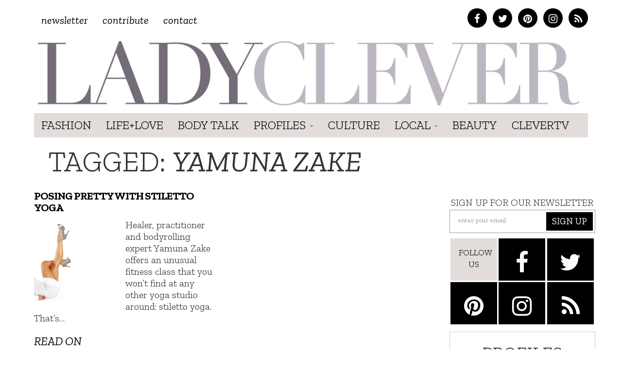

--- FILE ---
content_type: text/html; charset=UTF-8
request_url: https://ladyclever.com/tag/yamuna-zake/
body_size: 11105
content:
<!DOCTYPE html>
<!--[if lt IE 7]><html class="no-js lt-ie9 lt-ie8 lt-ie7"><![endif]-->
<!--[if IE 7]><html class="no-js lt-ie9 lt-ie8"><![endif]-->
<!--[if IE 8]><html class="lt-ie9"><![endif]-->
<!--[if gt IE 8]><!--> <html class="no-js"><!--<![endif]-->

<head>
	<meta charset="UTF-8" />
    <!--[if lt IE 9]>
    <meta http-equiv="X-UA-Compatible" content="IE=edge">
    <![endif]-->
	<meta http-equiv="X-UA-Compatible" content="IE=edge,chrome=1" />
	<meta name="viewport" content="user-scalable=0, initial-scale=1.0">
    <meta name="description" content="A female lifestyle site, focusing on healthy living, fashion, lifestyle, entertainment, and beauty. A digital pocket knife for Her." />
  	<meta name="keywords" content="lady clever, healthy living, fashion, lifestyle, entertainment, beauty, travel, tips for women" />
	<meta name="apple-mobile-web-app-capable" content="yes" />
	<meta name="apple-mobile-web-app-status-bar-style" content="black-translucent" />
	<!-- Intentionally Left Blank -->
    <!-- Lovingly coded at the Hollywood, California offices of Optimal Fusion -->
	<title>  Yamuna Zake | Ladyclever</title>
		<!--<link rel="shortcut icon" href="https://ladyclever.com/wp-content/themes/simplyclever/ico/favicon.ico" />-->
    <!--<link rel="stylesheet" type="text/css" href="https://ladyclever.com/wp-content/themes/simplyclever/assets/fonts.css" /> -->
	<link rel="stylesheet" type="text/css" href="https://ladyclever.com/wp-content/themes/simplyclever/style.css" async />
    <link rel="stylesheet" type="text/css" href="https://ladyclever.com/wp-content/themes/simplyclever/css/font-awesome/css/font-awesome.min.css" />
	<!--[if lt IE 9]>
		<script src="https://ladyclever.com/wp-content/themes/simplyclever/js/html5shiv.js"></script>
        <script src="https://ladyclever.com/wp-content/themes/simplyclever/js/respond.min.js"></script>
	<![endif]-->
	<meta name='robots' content='max-image-preview:large' />
<link rel='dns-prefetch' href='//code.jquery.com' />
<link rel="alternate" type="application/rss+xml" title="Ladyclever &raquo; Feed" href="https://ladyclever.com/feed/" />
<link rel="alternate" type="application/rss+xml" title="Ladyclever &raquo; Comments Feed" href="https://ladyclever.com/comments/feed/" />
<link rel="alternate" type="application/rss+xml" title="Ladyclever &raquo; Yamuna Zake Tag Feed" href="https://ladyclever.com/tag/yamuna-zake/feed/" />
<script type="text/javascript">
window._wpemojiSettings = {"baseUrl":"https:\/\/s.w.org\/images\/core\/emoji\/14.0.0\/72x72\/","ext":".png","svgUrl":"https:\/\/s.w.org\/images\/core\/emoji\/14.0.0\/svg\/","svgExt":".svg","source":{"concatemoji":"https:\/\/ladyclever.com\/wp-includes\/js\/wp-emoji-release.min.js"}};
/*! This file is auto-generated */
!function(e,a,t){var n,r,o,i=a.createElement("canvas"),p=i.getContext&&i.getContext("2d");function s(e,t){var a=String.fromCharCode,e=(p.clearRect(0,0,i.width,i.height),p.fillText(a.apply(this,e),0,0),i.toDataURL());return p.clearRect(0,0,i.width,i.height),p.fillText(a.apply(this,t),0,0),e===i.toDataURL()}function c(e){var t=a.createElement("script");t.src=e,t.defer=t.type="text/javascript",a.getElementsByTagName("head")[0].appendChild(t)}for(o=Array("flag","emoji"),t.supports={everything:!0,everythingExceptFlag:!0},r=0;r<o.length;r++)t.supports[o[r]]=function(e){if(p&&p.fillText)switch(p.textBaseline="top",p.font="600 32px Arial",e){case"flag":return s([127987,65039,8205,9895,65039],[127987,65039,8203,9895,65039])?!1:!s([55356,56826,55356,56819],[55356,56826,8203,55356,56819])&&!s([55356,57332,56128,56423,56128,56418,56128,56421,56128,56430,56128,56423,56128,56447],[55356,57332,8203,56128,56423,8203,56128,56418,8203,56128,56421,8203,56128,56430,8203,56128,56423,8203,56128,56447]);case"emoji":return!s([129777,127995,8205,129778,127999],[129777,127995,8203,129778,127999])}return!1}(o[r]),t.supports.everything=t.supports.everything&&t.supports[o[r]],"flag"!==o[r]&&(t.supports.everythingExceptFlag=t.supports.everythingExceptFlag&&t.supports[o[r]]);t.supports.everythingExceptFlag=t.supports.everythingExceptFlag&&!t.supports.flag,t.DOMReady=!1,t.readyCallback=function(){t.DOMReady=!0},t.supports.everything||(n=function(){t.readyCallback()},a.addEventListener?(a.addEventListener("DOMContentLoaded",n,!1),e.addEventListener("load",n,!1)):(e.attachEvent("onload",n),a.attachEvent("onreadystatechange",function(){"complete"===a.readyState&&t.readyCallback()})),(e=t.source||{}).concatemoji?c(e.concatemoji):e.wpemoji&&e.twemoji&&(c(e.twemoji),c(e.wpemoji)))}(window,document,window._wpemojiSettings);
</script>
<style type="text/css">
img.wp-smiley,
img.emoji {
	display: inline !important;
	border: none !important;
	box-shadow: none !important;
	height: 1em !important;
	width: 1em !important;
	margin: 0 0.07em !important;
	vertical-align: -0.1em !important;
	background: none !important;
	padding: 0 !important;
}
</style>
	<link rel='stylesheet' id='wp-block-library-css' href='https://ladyclever.com/wp-includes/css/dist/block-library/style.min.css' type='text/css' media='all' />
<link rel='stylesheet' id='classic-theme-styles-css' href='https://ladyclever.com/wp-includes/css/classic-themes.min.css' type='text/css' media='all' />
<style id='global-styles-inline-css' type='text/css'>
body{--wp--preset--color--black: #000000;--wp--preset--color--cyan-bluish-gray: #abb8c3;--wp--preset--color--white: #ffffff;--wp--preset--color--pale-pink: #f78da7;--wp--preset--color--vivid-red: #cf2e2e;--wp--preset--color--luminous-vivid-orange: #ff6900;--wp--preset--color--luminous-vivid-amber: #fcb900;--wp--preset--color--light-green-cyan: #7bdcb5;--wp--preset--color--vivid-green-cyan: #00d084;--wp--preset--color--pale-cyan-blue: #8ed1fc;--wp--preset--color--vivid-cyan-blue: #0693e3;--wp--preset--color--vivid-purple: #9b51e0;--wp--preset--gradient--vivid-cyan-blue-to-vivid-purple: linear-gradient(135deg,rgba(6,147,227,1) 0%,rgb(155,81,224) 100%);--wp--preset--gradient--light-green-cyan-to-vivid-green-cyan: linear-gradient(135deg,rgb(122,220,180) 0%,rgb(0,208,130) 100%);--wp--preset--gradient--luminous-vivid-amber-to-luminous-vivid-orange: linear-gradient(135deg,rgba(252,185,0,1) 0%,rgba(255,105,0,1) 100%);--wp--preset--gradient--luminous-vivid-orange-to-vivid-red: linear-gradient(135deg,rgba(255,105,0,1) 0%,rgb(207,46,46) 100%);--wp--preset--gradient--very-light-gray-to-cyan-bluish-gray: linear-gradient(135deg,rgb(238,238,238) 0%,rgb(169,184,195) 100%);--wp--preset--gradient--cool-to-warm-spectrum: linear-gradient(135deg,rgb(74,234,220) 0%,rgb(151,120,209) 20%,rgb(207,42,186) 40%,rgb(238,44,130) 60%,rgb(251,105,98) 80%,rgb(254,248,76) 100%);--wp--preset--gradient--blush-light-purple: linear-gradient(135deg,rgb(255,206,236) 0%,rgb(152,150,240) 100%);--wp--preset--gradient--blush-bordeaux: linear-gradient(135deg,rgb(254,205,165) 0%,rgb(254,45,45) 50%,rgb(107,0,62) 100%);--wp--preset--gradient--luminous-dusk: linear-gradient(135deg,rgb(255,203,112) 0%,rgb(199,81,192) 50%,rgb(65,88,208) 100%);--wp--preset--gradient--pale-ocean: linear-gradient(135deg,rgb(255,245,203) 0%,rgb(182,227,212) 50%,rgb(51,167,181) 100%);--wp--preset--gradient--electric-grass: linear-gradient(135deg,rgb(202,248,128) 0%,rgb(113,206,126) 100%);--wp--preset--gradient--midnight: linear-gradient(135deg,rgb(2,3,129) 0%,rgb(40,116,252) 100%);--wp--preset--duotone--dark-grayscale: url('#wp-duotone-dark-grayscale');--wp--preset--duotone--grayscale: url('#wp-duotone-grayscale');--wp--preset--duotone--purple-yellow: url('#wp-duotone-purple-yellow');--wp--preset--duotone--blue-red: url('#wp-duotone-blue-red');--wp--preset--duotone--midnight: url('#wp-duotone-midnight');--wp--preset--duotone--magenta-yellow: url('#wp-duotone-magenta-yellow');--wp--preset--duotone--purple-green: url('#wp-duotone-purple-green');--wp--preset--duotone--blue-orange: url('#wp-duotone-blue-orange');--wp--preset--font-size--small: 13px;--wp--preset--font-size--medium: 20px;--wp--preset--font-size--large: 36px;--wp--preset--font-size--x-large: 42px;--wp--preset--spacing--20: 0.44rem;--wp--preset--spacing--30: 0.67rem;--wp--preset--spacing--40: 1rem;--wp--preset--spacing--50: 1.5rem;--wp--preset--spacing--60: 2.25rem;--wp--preset--spacing--70: 3.38rem;--wp--preset--spacing--80: 5.06rem;}:where(.is-layout-flex){gap: 0.5em;}body .is-layout-flow > .alignleft{float: left;margin-inline-start: 0;margin-inline-end: 2em;}body .is-layout-flow > .alignright{float: right;margin-inline-start: 2em;margin-inline-end: 0;}body .is-layout-flow > .aligncenter{margin-left: auto !important;margin-right: auto !important;}body .is-layout-constrained > .alignleft{float: left;margin-inline-start: 0;margin-inline-end: 2em;}body .is-layout-constrained > .alignright{float: right;margin-inline-start: 2em;margin-inline-end: 0;}body .is-layout-constrained > .aligncenter{margin-left: auto !important;margin-right: auto !important;}body .is-layout-constrained > :where(:not(.alignleft):not(.alignright):not(.alignfull)){max-width: var(--wp--style--global--content-size);margin-left: auto !important;margin-right: auto !important;}body .is-layout-constrained > .alignwide{max-width: var(--wp--style--global--wide-size);}body .is-layout-flex{display: flex;}body .is-layout-flex{flex-wrap: wrap;align-items: center;}body .is-layout-flex > *{margin: 0;}:where(.wp-block-columns.is-layout-flex){gap: 2em;}.has-black-color{color: var(--wp--preset--color--black) !important;}.has-cyan-bluish-gray-color{color: var(--wp--preset--color--cyan-bluish-gray) !important;}.has-white-color{color: var(--wp--preset--color--white) !important;}.has-pale-pink-color{color: var(--wp--preset--color--pale-pink) !important;}.has-vivid-red-color{color: var(--wp--preset--color--vivid-red) !important;}.has-luminous-vivid-orange-color{color: var(--wp--preset--color--luminous-vivid-orange) !important;}.has-luminous-vivid-amber-color{color: var(--wp--preset--color--luminous-vivid-amber) !important;}.has-light-green-cyan-color{color: var(--wp--preset--color--light-green-cyan) !important;}.has-vivid-green-cyan-color{color: var(--wp--preset--color--vivid-green-cyan) !important;}.has-pale-cyan-blue-color{color: var(--wp--preset--color--pale-cyan-blue) !important;}.has-vivid-cyan-blue-color{color: var(--wp--preset--color--vivid-cyan-blue) !important;}.has-vivid-purple-color{color: var(--wp--preset--color--vivid-purple) !important;}.has-black-background-color{background-color: var(--wp--preset--color--black) !important;}.has-cyan-bluish-gray-background-color{background-color: var(--wp--preset--color--cyan-bluish-gray) !important;}.has-white-background-color{background-color: var(--wp--preset--color--white) !important;}.has-pale-pink-background-color{background-color: var(--wp--preset--color--pale-pink) !important;}.has-vivid-red-background-color{background-color: var(--wp--preset--color--vivid-red) !important;}.has-luminous-vivid-orange-background-color{background-color: var(--wp--preset--color--luminous-vivid-orange) !important;}.has-luminous-vivid-amber-background-color{background-color: var(--wp--preset--color--luminous-vivid-amber) !important;}.has-light-green-cyan-background-color{background-color: var(--wp--preset--color--light-green-cyan) !important;}.has-vivid-green-cyan-background-color{background-color: var(--wp--preset--color--vivid-green-cyan) !important;}.has-pale-cyan-blue-background-color{background-color: var(--wp--preset--color--pale-cyan-blue) !important;}.has-vivid-cyan-blue-background-color{background-color: var(--wp--preset--color--vivid-cyan-blue) !important;}.has-vivid-purple-background-color{background-color: var(--wp--preset--color--vivid-purple) !important;}.has-black-border-color{border-color: var(--wp--preset--color--black) !important;}.has-cyan-bluish-gray-border-color{border-color: var(--wp--preset--color--cyan-bluish-gray) !important;}.has-white-border-color{border-color: var(--wp--preset--color--white) !important;}.has-pale-pink-border-color{border-color: var(--wp--preset--color--pale-pink) !important;}.has-vivid-red-border-color{border-color: var(--wp--preset--color--vivid-red) !important;}.has-luminous-vivid-orange-border-color{border-color: var(--wp--preset--color--luminous-vivid-orange) !important;}.has-luminous-vivid-amber-border-color{border-color: var(--wp--preset--color--luminous-vivid-amber) !important;}.has-light-green-cyan-border-color{border-color: var(--wp--preset--color--light-green-cyan) !important;}.has-vivid-green-cyan-border-color{border-color: var(--wp--preset--color--vivid-green-cyan) !important;}.has-pale-cyan-blue-border-color{border-color: var(--wp--preset--color--pale-cyan-blue) !important;}.has-vivid-cyan-blue-border-color{border-color: var(--wp--preset--color--vivid-cyan-blue) !important;}.has-vivid-purple-border-color{border-color: var(--wp--preset--color--vivid-purple) !important;}.has-vivid-cyan-blue-to-vivid-purple-gradient-background{background: var(--wp--preset--gradient--vivid-cyan-blue-to-vivid-purple) !important;}.has-light-green-cyan-to-vivid-green-cyan-gradient-background{background: var(--wp--preset--gradient--light-green-cyan-to-vivid-green-cyan) !important;}.has-luminous-vivid-amber-to-luminous-vivid-orange-gradient-background{background: var(--wp--preset--gradient--luminous-vivid-amber-to-luminous-vivid-orange) !important;}.has-luminous-vivid-orange-to-vivid-red-gradient-background{background: var(--wp--preset--gradient--luminous-vivid-orange-to-vivid-red) !important;}.has-very-light-gray-to-cyan-bluish-gray-gradient-background{background: var(--wp--preset--gradient--very-light-gray-to-cyan-bluish-gray) !important;}.has-cool-to-warm-spectrum-gradient-background{background: var(--wp--preset--gradient--cool-to-warm-spectrum) !important;}.has-blush-light-purple-gradient-background{background: var(--wp--preset--gradient--blush-light-purple) !important;}.has-blush-bordeaux-gradient-background{background: var(--wp--preset--gradient--blush-bordeaux) !important;}.has-luminous-dusk-gradient-background{background: var(--wp--preset--gradient--luminous-dusk) !important;}.has-pale-ocean-gradient-background{background: var(--wp--preset--gradient--pale-ocean) !important;}.has-electric-grass-gradient-background{background: var(--wp--preset--gradient--electric-grass) !important;}.has-midnight-gradient-background{background: var(--wp--preset--gradient--midnight) !important;}.has-small-font-size{font-size: var(--wp--preset--font-size--small) !important;}.has-medium-font-size{font-size: var(--wp--preset--font-size--medium) !important;}.has-large-font-size{font-size: var(--wp--preset--font-size--large) !important;}.has-x-large-font-size{font-size: var(--wp--preset--font-size--x-large) !important;}
.wp-block-navigation a:where(:not(.wp-element-button)){color: inherit;}
:where(.wp-block-columns.is-layout-flex){gap: 2em;}
.wp-block-pullquote{font-size: 1.5em;line-height: 1.6;}
</style>
<link rel='stylesheet' id='HighlightAndShare-css' href='https://ladyclever.com/wp-content/plugins/highlight-and-share/jslib/highlight-and-share.css' type='text/css' media='all' />
<link rel='stylesheet' id='pinterestRSScss-css' href='https://ladyclever.com/wp-content/plugins/pinterest-rss-widget/style.css' type='text/css' media='all' />
<link rel='stylesheet' id='jquery.lightbox.min.css-css' href='https://ladyclever.com/wp-content/plugins/wp-jquery-lightbox/styles/lightbox.min.css' type='text/css' media='all' />
<script type='text/javascript' src='https://code.jquery.com/jquery-1.11.3.min.js' id='jquery-js'></script>
<script type='text/javascript' id='HighlightAndShare-js-extra'>
/* <![CDATA[ */
var HighlightAndShare_data = {"options":{"tooltipStyle":"regular","tooltipColor":"gray","iconsColor":"roundcolor","via":"thecleverness","opacity":"85"}};
/* ]]> */
</script>
<script type='text/javascript' src='https://ladyclever.com/wp-content/plugins/highlight-and-share/jslib/highlight-and-share.js' id='HighlightAndShare-js'></script>
<script type='text/javascript' src='https://ladyclever.com/wp-content/plugins/pinterest-rss-widget/jquery.nailthumb.1.0.min.js' id='pinterestRSSjs-js'></script>
<link rel="https://api.w.org/" href="https://ladyclever.com/wp-json/" /><link rel="alternate" type="application/json" href="https://ladyclever.com/wp-json/wp/v2/tags/14739" /><script>
  (function(i,s,o,g,r,a,m){i['GoogleAnalyticsObject']=r;i[r]=i[r]||function(){
  (i[r].q=i[r].q||[]).push(arguments)},i[r].l=1*new Date();a=s.createElement(o),
  m=s.getElementsByTagName(o)[0];a.async=1;a.src=g;m.parentNode.insertBefore(a,m)
  })(window,document,'script','//www.google-analytics.com/analytics.js','ga');
 
  ga('create', 'UA-3424020-80', 'auto');
  ga('send', 'pageview');
 
</script>
    <script src="//ajax.googleapis.com/ajax/libs/webfont/1.6.16/webfont.js" /></script>
    <script>
      WebFont.load({
        google: {
          families: ['Zilla Slab:300,400,400i,600,700']
        }
      });
    </script>


	
    <style>
    .adsbygoogle.responsive728 { width: 320px; height: 100px; }
    @media(min-width: 500px) { .adsbygoogle.responsive728 { width: 468px; height: 60px; } }
    @media(min-width: 800px) { .adsbygoogle.responsive728 { width: 728px; height: 90px; } }

    .responsive_amzn { text-align: center; padding-top: 20px; }
    .responsive_amzn .mobile { display: none; }
    @media (max-width: 755px){
        .responsive_amzn .desktop { display: none; }
        .responsive_amzn .mobile { display: block; }
    }
    </style>

<script>
  !function(f,b,e,v,n,t,s)
  {if(f.fbq)return;n=f.fbq=function(){n.callMethod?
  n.callMethod.apply(n,arguments):n.queue.push(arguments)};
  if(!f._fbq)f._fbq=n;n.push=n;n.loaded=!0;n.version='2.0';
  n.queue=[];t=b.createElement(e);t.async=!0;
  t.src=v;s=b.getElementsByTagName(e)[0];
  s.parentNode.insertBefore(t,s)}(window, document,'script',
  'https://connect.facebook.net/en_US/fbevents.js');
  fbq('init', '826656024206035');
  fbq('track', 'PageView');
</script>
<noscript><img height="1" width="1" style="display:none"
  src="https://www.facebook.com/tr?id=826656024206035&ev=PageView&noscript=1"
/></noscript>

</head>

<body class="archive tag tag-yamuna-zake tag-14739">
<iframe src="/forensiq.html" width="6" height="6" border="0" style="position: absolute; left: -100px;"></iframe>


    <!-- WAHWAH Radio Player 
    <script src="http://cdn-s.wahwahnetworks.com/00BA6A/toolbar/publishers/1902/wahwahobject.js"></script>
    End WAHWAH Radio Player -->

<!--right ad
			<div id="300adr" style="width: 300px;position: absolute;right: 0px;top: 22em;">
				<div id="oas_Right1">
				
				</div>
			</div>-->

<div class="container headertop">
	<div class="row">
    	<div class="col-md-6 toplinks"><div class="menu-topnav-container"><ul id="topmenu" class="nav navbar-nav top-nav"><li id="menu-item-26947" class="menu-item menu-item-type-custom menu-item-object-custom menu-item-26947"><a href="http://cleverness.ladyclever.com">Newsletter</a></li>
<li id="menu-item-26951" class="menu-item menu-item-type-post_type menu-item-object-page menu-item-26951"><a href="https://ladyclever.com/contribute/">Contribute</a></li>
<li id="menu-item-26946" class="menu-item menu-item-type-post_type menu-item-object-page menu-item-26946"><a href="https://ladyclever.com/contact/">Contact</a></li>
</ul></div></div>
        <div class="col-md-6 socialtop">
            <a href="https://www.facebook.com/pages/Lady-Clever/147927315366997" class="facebook" target="_blank"><i class="fa fa-facebook"></i></a>
            <a href="https://twitter.com/thecleverness" class="twitter" target="_blank"><i class="fa fa-twitter"></i></a>
            <a href="https://pinterest.com/ladyclever" class="pinterest" target="_blank"><i class="fa fa-pinterest"></i></a>
            <a href="https://instagram.com/theladyclever/" class="instagram" target="_blank"><i class="fa fa-instagram"></i></a>
            <a href="https://ladyclever.com/feed" class="rss" target="_blank"><i class="fa fa-rss"></i></a>
        </div>

	</div>
    <div class="row searchbar">
    	<form id="search" method="get" action="https://ladyclever.com">
            <div class="input-group input-group-lg">
                <input class="form-control" type="search" value="" placeholder="Find something cheeky" name="s" required>
                
                <span class="input-group-btn">
                    <button class="btn btn-default" type="submit">Go</button>
                </span>
            </div><!-- /input-group -->
        </form>
    </div>
</div>
	<nav class="navbar navbar-static-top " role="navigation">
	<div class="container">		<div class="navbar-header">
			<a class="navbar-brand" href="https://ladyclever.com" title="Ladyclever" alt="Ladyclever"><img src="https://ladyclever.com/wp-content/themes/simplyclever/assets/img/ladyclever-logo.png" alt="Lady Clever" style="width:100%; height:auto;" /></a>
            <button type="button" class="navbar-toggle" data-toggle="collapse" data-target=".navbar-ex1-collapse">
				<span class="sr-only">Toggle navigation</span>
				<span class="icon-bar"></span>
				<span class="icon-bar"></span>
				<span class="icon-bar"></span>
			</button>
					</div>
	
		<div class="collapse navbar-collapse navbar-ex1-collapse">

				<div class="menu-mainnav-container"><ul id="menu" class="nav navbar-nav"><li id="menu-item-33069" class="menu-item menu-item-type-taxonomy menu-item-object-category menu-item-33069"><a href="https://ladyclever.com/category/fashion/">Fashion</a></li>
<li id="menu-item-26953" class="menu-item menu-item-type-taxonomy menu-item-object-category menu-item-26953"><a href="https://ladyclever.com/category/lifestyle/">Life+Love</a></li>
<li id="menu-item-33068" class="menu-item menu-item-type-taxonomy menu-item-object-category menu-item-33068"><a href="https://ladyclever.com/category/health-fitness/">Body Talk</a></li>
<li id="menu-item-26954" class="menu-item menu-item-type-taxonomy menu-item-object-category menu-item-has-children menu-item-26954 dropdown"><a href="https://ladyclever.com/category/profiles/" data-toggle="dropdown" data-target="#" class="dropdown-toggle">Profiles <span class="caret"></span></a>
<ul class="dropdown-menu">
	<li id="menu-item-26955" class="menu-item menu-item-type-taxonomy menu-item-object-post_tag menu-item-26955"><a href="https://ladyclever.com/tag/clever-girl-of-the-moment/">Clever Girl of the Moment</a></li>
	<li id="menu-item-26956" class="menu-item menu-item-type-taxonomy menu-item-object-post_tag menu-item-26956"><a href="https://ladyclever.com/tag/interviews/">Interviews</a></li>
</ul>
</li>
<li id="menu-item-26957" class="menu-item menu-item-type-taxonomy menu-item-object-category menu-item-26957"><a href="https://ladyclever.com/category/culture/">Culture</a></li>
<li id="menu-item-26937" class="menu-item menu-item-type-custom menu-item-object-custom menu-item-has-children menu-item-26937 dropdown"><a href="#" data-toggle="dropdown" data-target="#" class="dropdown-toggle">Local <span class="caret"></span></a>
<ul class="dropdown-menu">
	<li id="menu-item-26938" class="menu-item menu-item-type-taxonomy menu-item-object-post_tag menu-item-26938"><a href="https://ladyclever.com/tag/los-angeles/">Los Angeles</a></li>
	<li id="menu-item-26940" class="menu-item menu-item-type-taxonomy menu-item-object-post_tag menu-item-26940"><a href="https://ladyclever.com/tag/new-york/">New York</a></li>
</ul>
</li>
<li id="menu-item-26915" class="menu-item menu-item-type-taxonomy menu-item-object-category menu-item-26915"><a href="https://ladyclever.com/category/beauty/">Beauty</a></li>
<li id="menu-item-33066" class="menu-item menu-item-type-post_type menu-item-object-page menu-item-33066"><a href="https://ladyclever.com/clevertv/">CleverTV</a></li>
</ul></div>			
			<ul id="menu" class="nav nav navbar-nav social pull-right"></ul>		</div>
		</div>	</nav>
		


<!--[if lt IE 7]>
	<div class="alert container" style="margin-top: 20px;">
		<button type="button" class="close" data-dismiss="alert">&times;</button>
		<span class="chromeframe">You are using an outdated browser. <a href="http://browsehappy.com/">Upgrade your browser today</a> or <a href="http://www.google.com/chromeframe/?redirect=true">install Google Chrome Frame</a> to better experience this site.</span>
	</div>
<![endif]-->

        <div>
        <!--<script type="text/javascript" src="//as.ebz.io/api/choixPubJS.htm?pid=1126413&screenLayer=1&mode=NONE&home=https://www.ladyclever.com"></script>-->
    </div>
    <?php// }?>

	
	<div id="content" class="container">
					<h1 class="page-title">Tagged: <em>Yamuna Zake</em></h1>
        		
		<div class="row">
			 <div class="col-md-8">
             	             	             	                
        
             	<div class="row">
                	<div class="col-md-12 ">
                    							                        
                            <article class="post" id="post-19349">
                                
                                <h2 class="post-title"><a href="https://ladyclever.com/general/posing-pretty-with-stiletto-yoga/" title="Posing Pretty with Stiletto Yoga">Posing Pretty with Stiletto Yoga</a></h2>
                                                                    <a href="https://ladyclever.com/general/posing-pretty-with-stiletto-yoga/" class="featured-image"><img width="1024" height="1024" src="https://ladyclever.com/wp-content/uploads/2014/02/stilettoyoga-1024x1024.jpg" class="attachment-large size-large wp-post-image" alt="" decoding="async" srcset="https://ladyclever.com/wp-content/uploads/2014/02/stilettoyoga-1024x1024.jpg 1024w, https://ladyclever.com/wp-content/uploads/2014/02/stilettoyoga-150x150.jpg 150w, https://ladyclever.com/wp-content/uploads/2014/02/stilettoyoga-300x300.jpg 300w, https://ladyclever.com/wp-content/uploads/2014/02/stilettoyoga.jpg 1370w" sizes="(max-width: 1024px) 100vw, 1024px" /></a>	
                                                                                                <p>Healer, practitioner and bodyrolling expert Yamuna Zake offers an unusual fitness class that you won’t find at any other yoga studio around: stiletto yoga. That’s&hellip;</p>
                                <a href="https://ladyclever.com/general/posing-pretty-with-stiletto-yoga/" class="readon">Read on <i class="icon-chevron-sign-right"></i></a>
                            </article>
                            
                                        	</div><!--end col-md-12-->
                </div><!--end row-->
                <div class="row">
                    <div class="col-md-12 pagin">
                                            </div><!--end pagin-->
                </div><!--end row-->
                <div class="row">
                    <div class="col-md-12 randomclever">
                        
                            <h2 class="random-title">Random Cleverness</h2>
                        
                                                            <div class="col-md-4">
                                        <a href="https://ladyclever.com/health-fitness/can-a-daily-dose-of-apple-cider-vinegar-actually-aid-weight-loss/">
                                        <div class="imgwrap"><img width="300" height="196" src="https://ladyclever.com/wp-content/uploads/2025/12/apple-cider-vinegar-300x196.png" class="attachment-medium size-medium wp-post-image" alt="" decoding="async" loading="lazy" srcset="https://ladyclever.com/wp-content/uploads/2025/12/apple-cider-vinegar-300x196.png 300w, https://ladyclever.com/wp-content/uploads/2025/12/apple-cider-vinegar-1024x670.png 1024w, https://ladyclever.com/wp-content/uploads/2025/12/apple-cider-vinegar-1536x1005.png 1536w, https://ladyclever.com/wp-content/uploads/2025/12/apple-cider-vinegar.png 1908w" sizes="(max-width: 300px) 100vw, 300px" /></div>
                                <h4 class="posttitle">Can a Daily Dose of Apple Cider Vinegar Actually Aid Weight Loss?</h4></a>
                                </div><!--end col-md-4 -->      
                        
                                                            <div class="col-md-4">
                                        <a href="https://ladyclever.com/food/6-health-beverages-that-can-actually-spike-your-blood-sugar/">
                                        <div class="imgwrap"><img width="300" height="171" src="https://ladyclever.com/wp-content/uploads/2025/12/fruit-juice-blood-sugar-300x171.png" class="attachment-medium size-medium wp-post-image" alt="" decoding="async" loading="lazy" srcset="https://ladyclever.com/wp-content/uploads/2025/12/fruit-juice-blood-sugar-300x171.png 300w, https://ladyclever.com/wp-content/uploads/2025/12/fruit-juice-blood-sugar-1024x583.png 1024w, https://ladyclever.com/wp-content/uploads/2025/12/fruit-juice-blood-sugar-1536x875.png 1536w, https://ladyclever.com/wp-content/uploads/2025/12/fruit-juice-blood-sugar-2048x1166.png 2048w" sizes="(max-width: 300px) 100vw, 300px" /></div>
                                <h4 class="posttitle">6 Health Beverages That Can Actually Spike Your Blood Sugar</h4></a>
                                </div><!--end col-md-4 -->      
                        
                                                            <div class="col-md-4">
                                        <a href="https://ladyclever.com/health-fitness/treatment-options-for-social-anxiety-disorder/">
                                        <div class="imgwrap"><img width="300" height="195" src="https://ladyclever.com/wp-content/uploads/2025/12/social-anxiety-disorder-300x195.png" class="attachment-medium size-medium wp-post-image" alt="" decoding="async" loading="lazy" srcset="https://ladyclever.com/wp-content/uploads/2025/12/social-anxiety-disorder-300x195.png 300w, https://ladyclever.com/wp-content/uploads/2025/12/social-anxiety-disorder-1024x666.png 1024w, https://ladyclever.com/wp-content/uploads/2025/12/social-anxiety-disorder-1536x999.png 1536w, https://ladyclever.com/wp-content/uploads/2025/12/social-anxiety-disorder.png 1928w" sizes="(max-width: 300px) 100vw, 300px" /></div>
                                <h4 class="posttitle">Treatment Options for Social Anxiety Disorder</h4></a>
                                </div><!--end col-md-4 -->      
                        
                                                            <div class="col-md-4">
                                        <a href="https://ladyclever.com/general/understanding-the-connection-between-anxiety-and-depression/">
                                        <div class="imgwrap"><img width="300" height="200" src="https://ladyclever.com/wp-content/uploads/2025/12/anxiety-depression-300x200.png" class="attachment-medium size-medium wp-post-image" alt="" decoding="async" loading="lazy" srcset="https://ladyclever.com/wp-content/uploads/2025/12/anxiety-depression-300x200.png 300w, https://ladyclever.com/wp-content/uploads/2025/12/anxiety-depression-1024x682.png 1024w, https://ladyclever.com/wp-content/uploads/2025/12/anxiety-depression-1536x1022.png 1536w, https://ladyclever.com/wp-content/uploads/2025/12/anxiety-depression.png 1884w" sizes="(max-width: 300px) 100vw, 300px" /></div>
                                <h4 class="posttitle">Understanding the Connection Between Anxiety and Depression</h4></a>
                                </div><!--end col-md-4 -->      
                        
                                                            <div class="col-md-4">
                                        <a href="https://ladyclever.com/food/how-daily-prunes-can-influence-cholesterol-and-inflammation/">
                                        <div class="imgwrap"><img width="300" height="199" src="https://ladyclever.com/wp-content/uploads/2025/12/prunes-plums-300x199.png" class="attachment-medium size-medium wp-post-image" alt="" decoding="async" loading="lazy" srcset="https://ladyclever.com/wp-content/uploads/2025/12/prunes-plums-300x199.png 300w, https://ladyclever.com/wp-content/uploads/2025/12/prunes-plums-1024x679.png 1024w, https://ladyclever.com/wp-content/uploads/2025/12/prunes-plums-1536x1019.png 1536w, https://ladyclever.com/wp-content/uploads/2025/12/prunes-plums.png 1888w" sizes="(max-width: 300px) 100vw, 300px" /></div>
                                <h4 class="posttitle">How Daily Prunes Can Influence Cholesterol and Inflammation</h4></a>
                                </div><!--end col-md-4 -->      
                        
                                                            <div class="col-md-4">
                                        <a href="https://ladyclever.com/health-fitness/when-to-take-b12-for-better-absorption-and-energy/">
                                        <div class="imgwrap"><img width="300" height="200" src="https://ladyclever.com/wp-content/uploads/2025/12/vitamin-b12-300x200.png" class="attachment-medium size-medium wp-post-image" alt="" decoding="async" loading="lazy" srcset="https://ladyclever.com/wp-content/uploads/2025/12/vitamin-b12-300x200.png 300w, https://ladyclever.com/wp-content/uploads/2025/12/vitamin-b12-1024x682.png 1024w, https://ladyclever.com/wp-content/uploads/2025/12/vitamin-b12-1536x1023.png 1536w, https://ladyclever.com/wp-content/uploads/2025/12/vitamin-b12.png 1886w" sizes="(max-width: 300px) 100vw, 300px" /></div>
                                <h4 class="posttitle">When to Take B12 for Better Absorption and Energy</h4></a>
                                </div><!--end col-md-4 -->      
                        
                                                            <div class="col-md-4">
                                        <a href="https://ladyclever.com/health-fitness/epsom-salts-health-benefits-and-uses/">
                                        <div class="imgwrap"><img width="300" height="202" src="https://ladyclever.com/wp-content/uploads/2025/12/epsom-salts-300x202.png" class="attachment-medium size-medium wp-post-image" alt="" decoding="async" loading="lazy" srcset="https://ladyclever.com/wp-content/uploads/2025/12/epsom-salts-300x202.png 300w, https://ladyclever.com/wp-content/uploads/2025/12/epsom-salts-1024x688.png 1024w, https://ladyclever.com/wp-content/uploads/2025/12/epsom-salts-1536x1033.png 1536w, https://ladyclever.com/wp-content/uploads/2025/12/epsom-salts.png 1874w" sizes="(max-width: 300px) 100vw, 300px" /></div>
                                <h4 class="posttitle">Epsom Salts: Health Benefits and Uses</h4></a>
                                </div><!--end col-md-4 -->      
                        
                                                            <div class="col-md-4">
                                        <a href="https://ladyclever.com/food/see-what-saffron-can-do-for-sleep-and-heart-health/">
                                        <div class="imgwrap"><img width="300" height="200" src="https://ladyclever.com/wp-content/uploads/2025/12/saffron-300x200.png" class="attachment-medium size-medium wp-post-image" alt="" decoding="async" loading="lazy" srcset="https://ladyclever.com/wp-content/uploads/2025/12/saffron-300x200.png 300w, https://ladyclever.com/wp-content/uploads/2025/12/saffron-1024x682.png 1024w, https://ladyclever.com/wp-content/uploads/2025/12/saffron-1536x1023.png 1536w, https://ladyclever.com/wp-content/uploads/2025/12/saffron.png 1886w" sizes="(max-width: 300px) 100vw, 300px" /></div>
                                <h4 class="posttitle">See What Saffron Can Do for Sleep and Heart Health</h4></a>
                                </div><!--end col-md-4 -->      
                        
                                                            <div class="col-md-4">
                                        <a href="https://ladyclever.com/health-fitness/6-common-mistakes-to-avoid-before-your-physical/">
                                        <div class="imgwrap"><img width="300" height="200" src="https://ladyclever.com/wp-content/uploads/2025/12/doctor-patient-physical-300x200.png" class="attachment-medium size-medium wp-post-image" alt="" decoding="async" loading="lazy" srcset="https://ladyclever.com/wp-content/uploads/2025/12/doctor-patient-physical-300x200.png 300w, https://ladyclever.com/wp-content/uploads/2025/12/doctor-patient-physical-1024x682.png 1024w, https://ladyclever.com/wp-content/uploads/2025/12/doctor-patient-physical-1536x1022.png 1536w, https://ladyclever.com/wp-content/uploads/2025/12/doctor-patient-physical.png 1884w" sizes="(max-width: 300px) 100vw, 300px" /></div>
                                <h4 class="posttitle">6 Common Mistakes to Avoid Before Your Physical</h4></a>
                                </div><!--end col-md-4 -->      
                        
                                                            <div class="col-md-4">
                                        <a href="https://ladyclever.com/health-fitness/can-sweating-really-help-you-beat-a-cold/">
                                        <div class="imgwrap"><img width="300" height="199" src="https://ladyclever.com/wp-content/uploads/2025/12/sweat-out-cold-300x199.png" class="attachment-medium size-medium wp-post-image" alt="" decoding="async" loading="lazy" srcset="https://ladyclever.com/wp-content/uploads/2025/12/sweat-out-cold-300x199.png 300w, https://ladyclever.com/wp-content/uploads/2025/12/sweat-out-cold-1024x680.png 1024w, https://ladyclever.com/wp-content/uploads/2025/12/sweat-out-cold-1536x1021.png 1536w, https://ladyclever.com/wp-content/uploads/2025/12/sweat-out-cold.png 1884w" sizes="(max-width: 300px) 100vw, 300px" /></div>
                                <h4 class="posttitle">Can Sweating Really Help You Beat a Cold?</h4></a>
                                </div><!--end col-md-4 -->      
                        
                                                            <div class="col-md-4">
                                        <a href="https://ladyclever.com/lifestyle/strengthening-your-relationship-practical-strategies/">
                                        <div class="imgwrap"><img width="300" height="200" src="https://ladyclever.com/wp-content/uploads/2025/12/pexels-jasmin-wedding-photography-619951-1415131-300x200.jpg" class="attachment-medium size-medium wp-post-image" alt="" decoding="async" loading="lazy" srcset="https://ladyclever.com/wp-content/uploads/2025/12/pexels-jasmin-wedding-photography-619951-1415131-300x200.jpg 300w, https://ladyclever.com/wp-content/uploads/2025/12/pexels-jasmin-wedding-photography-619951-1415131-1024x682.jpg 1024w, https://ladyclever.com/wp-content/uploads/2025/12/pexels-jasmin-wedding-photography-619951-1415131.jpg 1280w" sizes="(max-width: 300px) 100vw, 300px" /></div>
                                <h4 class="posttitle">Strengthening Your Relationship: Practical Strategies</h4></a>
                                </div><!--end col-md-4 -->      
                        
                                                            <div class="col-md-4">
                                        <a href="https://ladyclever.com/general/skip-storing-this-everyday-product-in-the-fridge-door/">
                                        <div class="imgwrap"><img width="300" height="225" src="https://ladyclever.com/wp-content/uploads/2025/12/fridge-300x225.png" class="attachment-medium size-medium wp-post-image" alt="" decoding="async" loading="lazy" srcset="https://ladyclever.com/wp-content/uploads/2025/12/fridge-300x225.png 300w, https://ladyclever.com/wp-content/uploads/2025/12/fridge-1024x767.png 1024w, https://ladyclever.com/wp-content/uploads/2025/12/fridge-1536x1150.png 1536w, https://ladyclever.com/wp-content/uploads/2025/12/fridge-800x600.png 800w, https://ladyclever.com/wp-content/uploads/2025/12/fridge.png 1672w" sizes="(max-width: 300px) 100vw, 300px" /></div>
                                <h4 class="posttitle">Skip Storing This Everyday Product in the Fridge Door</h4></a>
                                </div><!--end col-md-4 -->      
                        
                                                                                                </div><!--end randomclever-->
                    </div><!--end row-->
                </div><!--end col-md-8 -->
               
           <!-- </div>end row-->
            <div class="col-md-4">
            	<div class="widget_text widget-1 widget-first widget-odd sidebar-widget"><div class="textwidget custom-html-widget"><input type="hidden" name="IL_IN_ARTICLE"></div></div><div class="widget-2 widget-even signupside sidebar-widget"><h4 class="widget-title">Sign up for our newsletter</h4>			<div class="textwidget"><form action="https://partners.ladyclever.com/" method="get">
<div class="input-group"><input class="form-control" name="email" required="" type="text" placeholder="enter your email" /><br />
<span class="input-group-btn"><button class="btn btn-default" type="submit">Sign up</button></span></div>
</form>
</div>
		</div><div class="widget-3 widget-odd followus sidebar-widget">			<div class="textwidget"><a>Follow Us</a>

<a href="http://www.facebook.com/pages/Lady-Clever/147927315366997" class="facebook" target="_blank" rel="noopener"><i class="fa fa-facebook"></i></a>

<a href="https://twitter.com/thecleverness" class="twitter" target="_blank" rel="noopener"><i class="fa fa-twitter"></i></a>

<a href="https://pinterest.com/ladyclever" class="pinterest" target="_blank" rel="noopener"><i class="fa fa-pinterest"></i></a>

<a href="http://instagram.com/theladyclever/" class="instagram" target="_blank" rel="noopener"><i class="fa fa-instagram"></i></a>

<a href="http://ladyclever.com/feed" class="rss" target="_blank" rel="noopener"><i class="fa fa-rss"></i></a>

</div>
		</div><style>
.rpwe-block ul{list-style:none!important;margin-left:0!important;padding-left:0!important;}.rpwe-block li{border-bottom:1px solid #eee;margin-bottom:10px;padding-bottom:10px;list-style-type: none;}.rpwe-block a{display:inline!important;text-decoration:none;}.rpwe-block h3{background:none!important;clear:none;margin-bottom:0!important;margin-top:0!important;font-weight:400;font-size:12px!important;line-height:1.5em;}.rpwe-thumb{border:1px solid #EEE!important;box-shadow:none!important;margin:2px 10px 2px 0;padding:3px!important;}.rpwe-summary{font-size:12px;}.rpwe-time{color:#bbb;font-size:11px;}.rpwe-comment{color:#bbb;font-size:11px;padding-left:5px;}.rpwe-alignleft{display:inline;float:left;}.rpwe-alignright{display:inline;float:right;}.rpwe-aligncenter{display:block;margin-left: auto;margin-right: auto;}.rpwe-clearfix:before,.rpwe-clearfix:after{content:"";display:table !important;}.rpwe-clearfix:after{clear:both;}.rpwe-clearfix{zoom:1;}
</style>
	<div class="widget-4 widget-even askhimside sidebar-widget"><h4 class="widget-title">Profiles</h4><div  class="rpwe-block "><ul class="rpwe-ul"><li class="rpwe-li rpwe-clearfix"><a class="rpwe-img" href="https://ladyclever.com/profiles/shelley-zalis-dispels-the-myth-of-emotion-in-the-boardroom/"  rel="bookmark"><img class="rpwe-alignleft rpwe-thumb" src="https://ladyclever.com/wp-content/uploads/2017/02/Shelley-Zalis-Headshot-V2-e1487800053682-250x300.jpg" alt="Shelley Zalis Dispels the Myth of Emotion In the Boardroom"></a><h3 class="rpwe-title"><a href="https://ladyclever.com/profiles/shelley-zalis-dispels-the-myth-of-emotion-in-the-boardroom/" title="Permalink to Shelley Zalis Dispels the Myth of Emotion In the Boardroom" rel="bookmark">Shelley Zalis Dispels the Myth of Emotion In the Boardroom</a></h3><div class="rpwe-summary">Shelley Zalis has had an eclectic career trajectory, to say the least. She began in the corporate world and transitioned to the tech world, where &hellip;</div></li><li class="rpwe-li rpwe-clearfix"><a class="rpwe-img" href="https://ladyclever.com/profiles/the-culinary-spirit-of-chef-dominique-crenn/"  rel="bookmark"><img class="rpwe-alignleft rpwe-thumb" src="https://ladyclever.com/wp-content/uploads/2016/11/chef-dominque-crenn-in-her-restaurant-atelier-crenn-250x300.jpg" alt="The Culinary Spirit of Chef Dominique Crenn"></a><h3 class="rpwe-title"><a href="https://ladyclever.com/profiles/the-culinary-spirit-of-chef-dominique-crenn/" title="Permalink to The Culinary Spirit of Chef Dominique Crenn" rel="bookmark">The Culinary Spirit of Chef Dominique Crenn</a></h3><div class="rpwe-summary">Dominique Crenn, known for her San Francisco restaurants Atelier Crenn (which has received two coveted Michelin stars) and Petit Crenn, is the World’s Best Female &hellip;</div></li><li class="rpwe-li rpwe-clearfix"><a class="rpwe-img" href="https://ladyclever.com/profiles/ada-lovelace-day-celebrating-women-in-science/"  rel="bookmark"><img class="rpwe-alignleft rpwe-thumb" src="https://ladyclever.com/wp-content/uploads/2016/10/ada-lovelace-250x300.jpg" alt="Ada Lovelace Day: Celebrating Women in Science"></a><h3 class="rpwe-title"><a href="https://ladyclever.com/profiles/ada-lovelace-day-celebrating-women-in-science/" title="Permalink to Ada Lovelace Day: Celebrating Women in Science" rel="bookmark">Ada Lovelace Day: Celebrating Women in Science</a></h3><div class="rpwe-summary">As the name implies, Ada Lovelace Day (ALD) is a day dedicated to Ada Lovelace. Just as importantly, it’s a day for celebrating the women &hellip;</div></li><li class="rpwe-li rpwe-clearfix"><a class="rpwe-img" href="https://ladyclever.com/profiles/deanne-bell-engineer-tv-host-education-advocate/"  rel="bookmark"><img class="rpwe-alignleft rpwe-thumb" src="https://ladyclever.com/wp-content/uploads/2016/10/Deanne-Bell-250x300.jpg" alt="Deanne Bell: Engineer, TV Host, &#038; Education Advocate"></a><h3 class="rpwe-title"><a href="https://ladyclever.com/profiles/deanne-bell-engineer-tv-host-education-advocate/" title="Permalink to Deanne Bell: Engineer, TV Host, &#038; Education Advocate" rel="bookmark">Deanne Bell: Engineer, TV Host, &#038; Education Advocate</a></h3><div class="rpwe-summary">When you talk about a modern-day Renaissance woman, Deanne Bell pretty much fits that bill to a T. Since she was a child, Bell was &hellip;</div></li></ul></div><!-- Generated by http://wordpress.org/plugins/recent-posts-widget-extended/ --></div><style>
.rpwe-block ul{list-style:none!important;margin-left:0!important;padding-left:0!important;}.rpwe-block li{border-bottom:1px solid #eee;margin-bottom:10px;padding-bottom:10px;list-style-type: none;}.rpwe-block a{display:inline!important;text-decoration:none;}.rpwe-block h3{background:none!important;clear:none;margin-bottom:0!important;margin-top:0!important;font-weight:400;font-size:12px!important;line-height:1.5em;}.rpwe-thumb{border:1px solid #EEE!important;box-shadow:none!important;margin:2px 10px 2px 0;padding:3px!important;}.rpwe-summary{font-size:12px;}.rpwe-time{color:#bbb;font-size:11px;}.rpwe-comment{color:#bbb;font-size:11px;padding-left:5px;}.rpwe-alignleft{display:inline;float:left;}.rpwe-alignright{display:inline;float:right;}.rpwe-aligncenter{display:block;margin-left: auto;margin-right: auto;}.rpwe-clearfix:before,.rpwe-clearfix:after{content:"";display:table !important;}.rpwe-clearfix:after{clear:both;}.rpwe-clearfix{zoom:1;}
</style>
	<div class="widget-5 widget-odd trendingside sidebar-widget"><h4 class="widget-title">Trending Now:</h4><div  class="rpwe-block "><ul class="rpwe-ul"><li class="rpwe-li rpwe-clearfix"><h3 class="rpwe-title"><a href="https://ladyclever.com/ask-him/the-1-first-date-question/" title="Permalink to The #1 First Date Question" rel="bookmark">The #1 First Date Question</a></h3></li><li class="rpwe-li rpwe-clearfix"><h3 class="rpwe-title"><a href="https://ladyclever.com/culture/to-the-male-supporters-of-the-mens-rights-movement/" title="Permalink to To the Male Supporters of the Men&#8217;s Rights Movement" rel="bookmark">To the Male Supporters of the Men&#8217;s Rights Movement</a></h3></li><li class="rpwe-li rpwe-clearfix"><h3 class="rpwe-title"><a href="https://ladyclever.com/lifestyle/real-men-dont-exist-well-not-in-la/" title="Permalink to Real Men Don’t Exist, Well, Not In L.A." rel="bookmark">Real Men Don’t Exist, Well, Not In L.A.</a></h3></li><li class="rpwe-li rpwe-clearfix"><h3 class="rpwe-title"><a href="https://ladyclever.com/lifestyle/sorry-babe-im-hella-busy-with-c-sections/" title="Permalink to Sorry Babe, I’m Hella Busy With C-Sections" rel="bookmark">Sorry Babe, I’m Hella Busy With C-Sections</a></h3></li><li class="rpwe-li rpwe-clearfix"><h3 class="rpwe-title"><a href="https://ladyclever.com/lifestyle/modern-versions-of-famous-wedding-dresses/" title="Permalink to Modern Versions of Famous Wedding Dresses" rel="bookmark">Modern Versions of Famous Wedding Dresses</a></h3></li></ul></div><!-- Generated by http://wordpress.org/plugins/recent-posts-widget-extended/ --></div><div class="widget_text widget-6 widget-last widget-even side160bot sidebar-widget"><div class="textwidget custom-html-widget"></div></div>                            </div>
      
            			
					
		</div>
        
	</div>
<script src="https://ladyclever.com/wp-content/themes/simplyclever/assets/js/video.js" type="text/javascript"></script>
	</div>

    <div  class="container b728">
        <div style="margin:0px auto;" class="banner728bottom" align="center">
                                <input type="hidden" name="IL_IN_ARTICLE">

                                        </div>
    </div> 
	
	<footer>
		<div class="container">
			<p class="pull-left">&copy;2026 Ladyclever - All Rights Reserved</p>
			<div class="nav"><ul id="menu" class="pull-right hidden-phone"><li id="menu-item-26943" class="menu-item menu-item-type-post_type menu-item-object-page menu-item-26943"><a href="https://ladyclever.com/privacy-rights/">Your Privacy Rights</a></li>
<li id="menu-item-53857" class="menu-item menu-item-type-post_type menu-item-object-page menu-item-53857"><a href="https://ladyclever.com/ca-privacy-notice/">CA Privacy Notice</a></li>
<li id="menu-item-26942" class="menu-item menu-item-type-post_type menu-item-object-page menu-item-26942"><a href="https://ladyclever.com/terms-of-use/">Terms of Use</a></li>
<li id="menu-item-26944" class="menu-item menu-item-type-post_type menu-item-object-page menu-item-26944"><a href="https://ladyclever.com/contact/">Contact</a></li>
<li id="menu-item-53902" class="menu-item menu-item-type-custom menu-item-object-custom menu-item-53902"><a title="Do Not Sell or Share My Personal Information" target="_blank" rel="noopener" href="https://optimalfusion.com/do-not-sell-my-personal-information/">Do Not Sell or Share My Personal Information</a></li>
</ul></div>		</div>
	</footer>
	
	<script language="JavaScript" type="text/javascript" src="https://ladyclever.com/wp-content/themes/simplyclever/js/bootstrap.min.js"></script><script language="JavaScript" type="text/javascript" src="https://ladyclever.com/wp-content/themes/simplyclever/js/modernizr.min.js"></script><script language="JavaScript" type="text/javascript" src="https://ladyclever.com/wp-content/themes/simplyclever/js/functions.js"></script><script type='text/javascript' src='https://ladyclever.com/wp-includes/js/jquery/ui/core.min.js' id='jquery-ui-core-js'></script>
<script type='text/javascript' src='https://ladyclever.com/wp-includes/js/jquery/ui/mouse.min.js' id='jquery-ui-mouse-js'></script>
<script type='text/javascript' src='https://ladyclever.com/wp-includes/js/jquery/ui/resizable.min.js' id='jquery-ui-resizable-js'></script>
<script type='text/javascript' src='https://ladyclever.com/wp-includes/js/jquery/ui/draggable.min.js' id='jquery-ui-draggable-js'></script>
<script type='text/javascript' src='https://ladyclever.com/wp-includes/js/jquery/ui/controlgroup.min.js' id='jquery-ui-controlgroup-js'></script>
<script type='text/javascript' src='https://ladyclever.com/wp-includes/js/jquery/ui/checkboxradio.min.js' id='jquery-ui-checkboxradio-js'></script>
<script type='text/javascript' src='https://ladyclever.com/wp-includes/js/jquery/ui/button.min.js' id='jquery-ui-button-js'></script>
<script type='text/javascript' src='https://ladyclever.com/wp-includes/js/jquery/ui/dialog.min.js' id='jquery-ui-dialog-js'></script>
<script type='text/javascript' src='https://ladyclever.com/wp-content/plugins/wp-jquery-lightbox/jquery.touchwipe.min.js' id='wp-jquery-lightbox-swipe-js'></script>
<script type='text/javascript' id='wp-jquery-lightbox-js-extra'>
/* <![CDATA[ */
var JQLBSettings = {"showInfo":"1","fitToScreen":"1","resizeSpeed":"400","displayDownloadLink":"0","navbarOnTop":"0","resizeCenter":"","marginSize":"0","linkTarget":"_self","slideshowSpeed":"0","help":"","prevLinkTitle":"previous image","nextLinkTitle":"next image","closeTitle":"close image gallery","image":"Image ","of":" of ","download":"Download","pause":"(pause slideshow)","play":"(play slideshow)"};
/* ]]> */
</script>
<script type='text/javascript' src='https://ladyclever.com/wp-content/plugins/wp-jquery-lightbox/jquery.lightbox.min.js' id='wp-jquery-lightbox-js'></script>
    </body>

</html>
